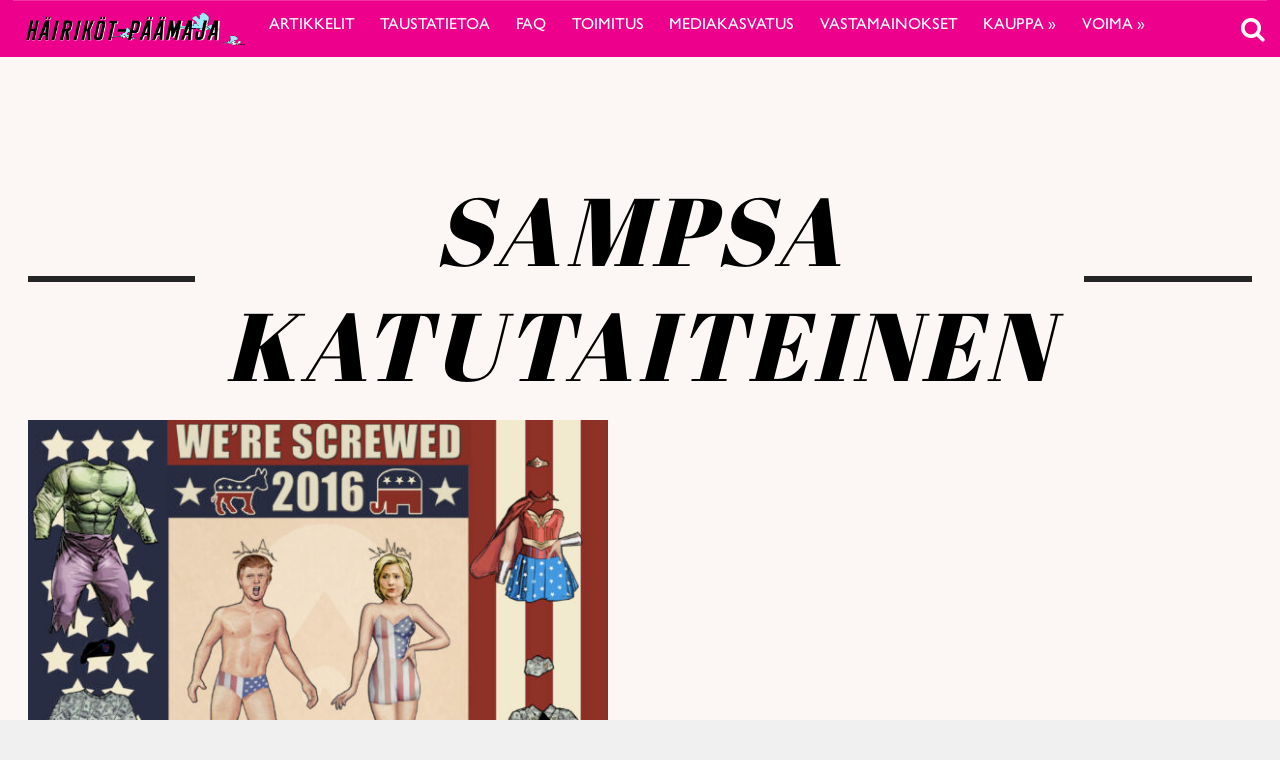

--- FILE ---
content_type: text/html; charset=utf-8
request_url: https://www.google.com/recaptcha/api2/aframe
body_size: 265
content:
<!DOCTYPE HTML><html><head><meta http-equiv="content-type" content="text/html; charset=UTF-8"></head><body><script nonce="1CEi0ckRM3yUDo-b1fxfUA">/** Anti-fraud and anti-abuse applications only. See google.com/recaptcha */ try{var clients={'sodar':'https://pagead2.googlesyndication.com/pagead/sodar?'};window.addEventListener("message",function(a){try{if(a.source===window.parent){var b=JSON.parse(a.data);var c=clients[b['id']];if(c){var d=document.createElement('img');d.src=c+b['params']+'&rc='+(localStorage.getItem("rc::a")?sessionStorage.getItem("rc::b"):"");window.document.body.appendChild(d);sessionStorage.setItem("rc::e",parseInt(sessionStorage.getItem("rc::e")||0)+1);localStorage.setItem("rc::h",'1768787174251');}}}catch(b){}});window.parent.postMessage("_grecaptcha_ready", "*");}catch(b){}</script></body></html>